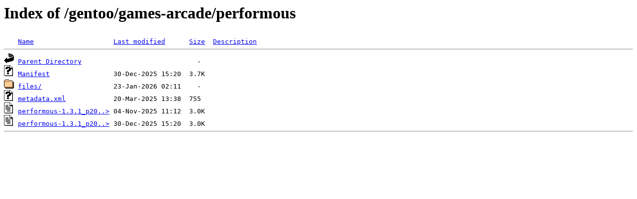

--- FILE ---
content_type: text/html;charset=ISO-8859-1
request_url: https://data.gpo.zugaina.org/gentoo/games-arcade/performous/
body_size: 1181
content:
<!DOCTYPE HTML PUBLIC "-//W3C//DTD HTML 3.2 Final//EN">
<html>
 <head>
  <title>Index of /gentoo/games-arcade/performous</title>
 </head>
 <body>
<h1>Index of /gentoo/games-arcade/performous</h1>
<pre><img src="/icons/blank.gif" alt="Icon "> <a href="?C=N;O=D">Name</a>                    <a href="?C=M;O=A">Last modified</a>      <a href="?C=S;O=A">Size</a>  <a href="?C=D;O=A">Description</a><hr><img src="/icons/back.gif" alt="[DIR]"> <a href="/gentoo/games-arcade/">Parent Directory</a>                             -   
<img src="/icons/unknown.gif" alt="[   ]"> <a href="Manifest">Manifest</a>                30-Dec-2025 15:20  3.7K  
<img src="/icons/folder.gif" alt="[DIR]"> <a href="files/">files/</a>                  23-Jan-2026 02:11    -   
<img src="/icons/unknown.gif" alt="[   ]"> <a href="metadata.xml">metadata.xml</a>            20-Mar-2025 13:38  755   
<img src="/icons/text.gif" alt="[TXT]"> <a href="performous-1.3.1_p20250723.ebuild">performous-1.3.1_p20..&gt;</a> 04-Nov-2025 11:12  3.0K  
<img src="/icons/text.gif" alt="[TXT]"> <a href="performous-1.3.1_p20251224.ebuild">performous-1.3.1_p20..&gt;</a> 30-Dec-2025 15:20  3.0K  
<hr></pre>
</body></html>
